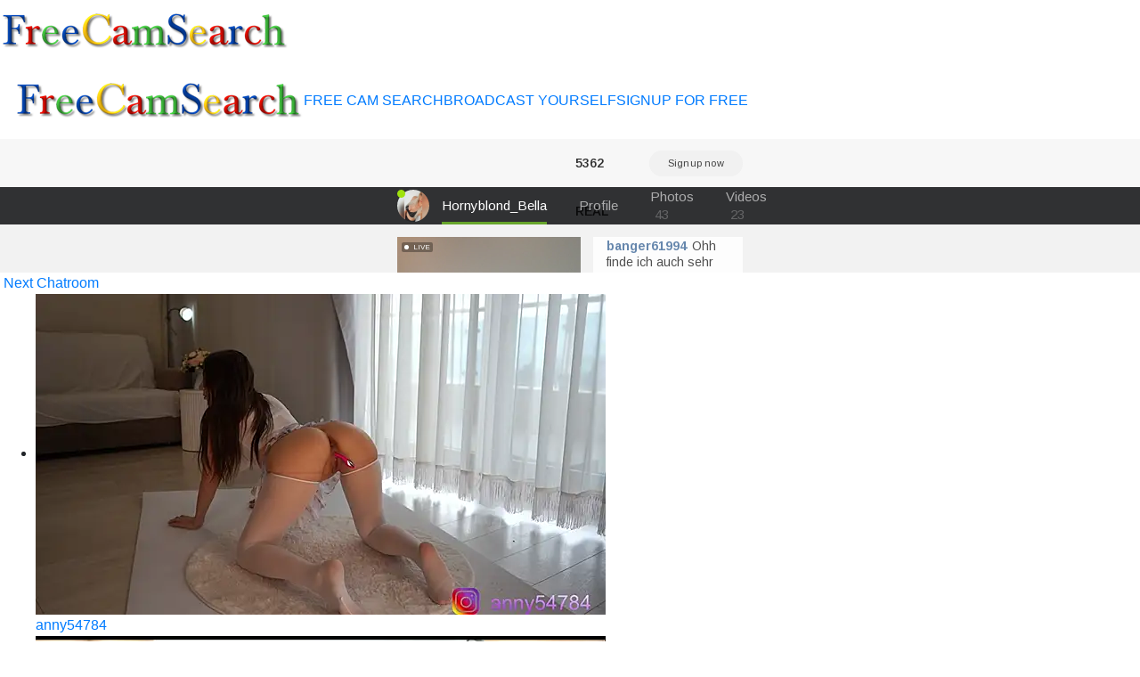

--- FILE ---
content_type: text/html; charset=UTF-8
request_url: https://freecamsearch.org/online-chatroom/ConnieTran
body_size: 2549
content:

<!doctype html>

    <div class="row">

                				
				
        
    </div>




<html lang="en">
<head>
	
<meta charset="utf-8">
<meta name="viewport" content="width=device-width, initial-scale=1, shrink-to-fit=no">
	
<title>Cam girl&nbsp;Connietran closeup ass webcam - Free Cam Search</title>

<meta property="description" content="Cam babe&nbsp;Connietran open pussy close up cam" />
<meta property="og:title" content="Webcam bitch&nbsp;Connietran bathroom sex webcam" />
<meta property="og:description" content="Cambabe&nbsp;Connietran upskirt pussy cam" />
<meta property="og:image" content="https://ssl-ccstatic.highwebmedia.com/images/logo-square.png" />
<meta property="og:image:height" content="1000" />
<meta property="og:image:width" content="1000" /><meta property="og:url" content="https://freecamsearch.org/online-chatroom/ConnieTran" />
	
<link rel="stylesheet" href="https://maxcdn.bootstrapcdn.com/bootstrap/4.0.0/css/bootstrap.min.css" integrity="sha384-Gn5384xqQ1aoWXA+058RXPxPg6fy4IWvTNh0E263XmFcJlSAwiGgFAW/dAiS6JXm" crossorigin="anonymous">
<link href="css/style.css" rel="stylesheet" type="text/css">
<script src="https://code.jquery.com/jquery-3.2.1.slim.min.js" integrity="sha384-KJ3o2DKtIkvYIK3UENzmM7KCkRr/rE9/Qpg6aAZGJwFDMVNA/GpGFF93hXpG5KkN" crossorigin="anonymous"></script>
<script src="https://cdnjs.cloudflare.com/ajax/libs/popper.js/1.12.9/umd/popper.min.js" integrity="sha384-ApNbgh9B+Y1QKtv3Rn7W3mgPxhU9K/ScQsAP7hUibX39j7fakFPskvXusvfa0b4Q" crossorigin="anonymous"></script>
<script src="https://maxcdn.bootstrapcdn.com/bootstrap/4.0.0/js/bootstrap.min.js" integrity="sha384-JZR6Spejh4U02d8jOt6vLEHfe/JQGiRRSQQxSfFWpi1MquVdAyjUar5+76PVCmYl" crossorigin="anonymous"></script>
<script src="https://ajax.googleapis.com/ajax/libs/jquery/2.1.3/jquery.min.js"></script>
	
<link href="/css/style.css" rel="stylesheet" type="text/css">
<link href="/css/colors.css" rel="stylesheet" type="text/css">
<link href="/css/fontawesome-all.css" rel="stylesheet">	
<!-- Matomo -->
<script type="text/javascript">
  var _paq = _paq || [];
  /* tracker methods like "setCustomDimension" should be called before "trackPageView" */
  _paq.push(['trackPageView']);
  _paq.push(['enableLinkTracking']);
  (function() {
    var u="//cs2684.mojohost.com/matomo_focLKXiXw8PmwftV/";
    _paq.push(['setTrackerUrl', u+'piwik.php']);
    _paq.push(['setSiteId', '119']);
    var d=document, g=d.createElement('script'), s=d.getElementsByTagName('script')[0];
    g.type='text/javascript'; g.async=true; g.defer=true; g.src=u+'piwik.js'; s.parentNode.insertBefore(g,s);
  })();
</script>
<noscript><p><img src="//cs2684.mojohost.com/matomo_focLKXiXw8PmwftV/piwik.php?idsite=119&amp;rec=1" style="border:0;" alt="" /></p></noscript>
<!-- End Matomo Code -->
</head>

<body>
	<div class="container-fluid">
		<div class="row bgcolorheader">
			<img src="/image/logo.png" class="float-left logo">
		</div>
	</div>
	
		


	<div class="nav-bar navbar-expand-lg navbar-light navbar">
		<button class="navbar-toggler custom-toggler" type="button" data-toggle="collapse" data-target="#navbarNavDropdown" aria-controls="navbarNavDropdown" aria-expanded="false" aria-label="Toggle navigation">
    	<span class="navbar-toggler-icon"></span>
  		</button>
		<img src="/image/logo.png" class="logo2">
		<div class="collapse navbar-collapse" id="navbarNavDropdown">
			<ul class="navbar-nav" id="nav">
				<li><a href="/">FREE CAM SEARCH</a></li>
				<li><a href="https://go.stripchat.com/?campaignId=3816ed1a32bf078f6491f784d4b26705af15d96670725084dc7ecc87715c8333&userId=b76f10bb5dd2ed085032b6bb43e0f0a16ec7bf2d492886f113055df1bedd69ec&path=/signup/model">BROADCAST YOURSELF</a></li>
				<li><a href="https://go.stripchat.com/?userId=b76f10bb5dd2ed085032b6bb43e0f0a16ec7bf2d492886f113055df1bedd69ec&action=signUpModalDirectLink">SIGNUP FOR FREE</a></li>
			</ul>
		</div>	
	</div>	
	<div class="stripchat">	
<iframe width="100%" height="100%" style="display:block" marginWidth="0" marginHeight="0" frameBorder="no" src="https://creative.nudecherry.com/LPLiteIframe?tag=girls&autoplay=all&modelName=ConnieTran&messagesLimit=1000&userId=b76f10bb5dd2ed085032b6bb43e0f0a16ec7bf2d492886f113055df1bedd69ec"></iframe>
	</div>
	
	<div class="message">
		<div><i class="fas fa-arrow-right"></i>&nbsp;<a href="https://freecamsearch.org/online-chatroom/butterflybootyy">Next Chatroom</a>
		</div>
	</div>
	
	<div class="container-fluid">
		<div class="row">
			<div class="list">
			<ul>
			 

                				
	  

   
	<li>
		<a href="/online-chatroom/anny54784">
		<img class="img-fluid modelimage" src="https://img.doppiocdn.com/thumbs/1768812300/105424327_webp" alt="anny54784">
		</a>
		<div class="detailwrapper">
		<div class="camicon"></div><div class="nickname"><a href="/online-chatroom/anny54784">anny54784</a></div>
		</div>
	</li>	
		
		
		
        				
	  

   
	<li>
		<a href="/online-chatroom/luzcastillo07">
		<img class="img-fluid modelimage" src="https://img.doppiocdn.com/thumbs/1768812300/102822307_webp" alt="luzcastillo07">
		</a>
		<div class="detailwrapper">
		<div class="camicon"></div><div class="nickname"><a href="/online-chatroom/luzcastillo07">luzcastillo07</a></div>
		</div>
	</li>	
		
		
		
        				
	  

   
	<li>
		<a href="/online-chatroom/Babbyy_doll">
		<img class="img-fluid modelimage" src="https://img.doppiocdn.com/thumbs/1768812300/185410455_webp" alt="babbyy doll">
		</a>
		<div class="detailwrapper">
		<div class="camicon"></div><div class="nickname"><a href="/online-chatroom/Babbyy_doll">babbyy doll</a></div>
		</div>
	</li>	
		
		
		
        				
	  

   
	<li>
		<a href="/online-chatroom/Secretfox">
		<img class="img-fluid modelimage" src="https://img.doppiocdn.com/thumbs/1768812300/105748167_webp" alt="secretfox">
		</a>
		<div class="detailwrapper">
		<div class="camicon"></div><div class="nickname"><a href="/online-chatroom/Secretfox">secretfox</a></div>
		</div>
	</li>	
		
		
		
        				
	  

   
	<li>
		<a href="/online-chatroom/wondeful_lee9">
		<img class="img-fluid modelimage" src="https://img.doppiocdn.com/thumbs/1768812300/216036575_webp" alt="wondeful lee9">
		</a>
		<div class="detailwrapper">
		<div class="camicon"></div><div class="nickname"><a href="/online-chatroom/wondeful_lee9">wondeful lee9</a></div>
		</div>
	</li>	
		
		
		
        				
	  

   
	<li>
		<a href="/online-chatroom/anora_baby">
		<img class="img-fluid modelimage" src="https://img.doppiocdn.com/thumbs/1768812300/233807110_webp" alt="anora baby">
		</a>
		<div class="detailwrapper">
		<div class="camicon"></div><div class="nickname"><a href="/online-chatroom/anora_baby">anora baby</a></div>
		</div>
	</li>	
		
		
		
        				
	  

   
	<li>
		<a href="/online-chatroom/Poacahontasfg">
		<img class="img-fluid modelimage" src="https://img.doppiocdn.com/thumbs/1768812300/142823919_webp" alt="poacahontasfg">
		</a>
		<div class="detailwrapper">
		<div class="camicon"></div><div class="nickname"><a href="/online-chatroom/Poacahontasfg">poacahontasfg</a></div>
		</div>
	</li>	
		
		
		
        				
	  

   
	<li>
		<a href="/online-chatroom/kenayfox">
		<img class="img-fluid modelimage" src="https://img.doppiocdn.com/thumbs/1768812300/169192120_webp" alt="kenayfox">
		</a>
		<div class="detailwrapper">
		<div class="camicon"></div><div class="nickname"><a href="/online-chatroom/kenayfox">kenayfox</a></div>
		</div>
	</li>	
		
		
		
        				
	  

   
	<li>
		<a href="/online-chatroom/TeddyLover5">
		<img class="img-fluid modelimage" src="https://img.doppiocdn.com/thumbs/1768812300/230516089_webp" alt="teddylover5">
		</a>
		<div class="detailwrapper">
		<div class="camicon"></div><div class="nickname"><a href="/online-chatroom/TeddyLover5">teddylover5</a></div>
		</div>
	</li>	
		
		
		
        				
	  

   
	<li>
		<a href="/online-chatroom/redheadrosie69">
		<img class="img-fluid modelimage" src="https://img.doppiocdn.com/thumbs/1768812300/139726145_webp" alt="redheadrosie69">
		</a>
		<div class="detailwrapper">
		<div class="camicon"></div><div class="nickname"><a href="/online-chatroom/redheadrosie69">redheadrosie69</a></div>
		</div>
	</li>	
		
		
		
        			</ul>
			</div>
		</div>
	</div>
	
<div class="card-footer footer text-center">
	<div class="container-fluid">	
			<a rel="nofollow" target="_blank" href="https://stripcash.com/registration/b76f10bb5dd2ed085032b6bb43e0f0a16ec7bf2d492886f113055df1bedd69ec">Webmasters</a> | <a rel="nofollow" target="_blank" href="https://go.stripchat.com/?campaignId=3816ed1a32bf078f6491f784d4b26705af15d96670725084dc7ecc87715c8333&userId=b76f10bb5dd2ed085032b6bb43e0f0a16ec7bf2d492886f113055df1bedd69ec&path=/signup/model">Models Wanted</a> 
	</div>
	<div class="container-fluid">	
			&copy; freecamsearch.org	</div>
</div>		
	</div>
	
<script defer src="https://static.cloudflareinsights.com/beacon.min.js/vcd15cbe7772f49c399c6a5babf22c1241717689176015" integrity="sha512-ZpsOmlRQV6y907TI0dKBHq9Md29nnaEIPlkf84rnaERnq6zvWvPUqr2ft8M1aS28oN72PdrCzSjY4U6VaAw1EQ==" data-cf-beacon='{"version":"2024.11.0","token":"5fe7942f3ae943d3b9174ff659b0b14b","r":1,"server_timing":{"name":{"cfCacheStatus":true,"cfEdge":true,"cfExtPri":true,"cfL4":true,"cfOrigin":true,"cfSpeedBrain":true},"location_startswith":null}}' crossorigin="anonymous"></script>
</body>
</html>

--- FILE ---
content_type: text/html; charset=UTF-8
request_url: https://freecamsearch.org/online-chatroom/css/style.css
body_size: 2023
content:

<!doctype html>

    <div class="row">

                				
				
        
    </div>




<html lang="en">
<head>
	
<meta charset="utf-8">
<meta name="viewport" content="width=device-width, initial-scale=1, shrink-to-fit=no">
	
<title>Slutty girl&nbsp;Css/style.css in sexy panties on webcam - Free Cam Search</title>

<meta property="description" content="Webcam bitch&nbsp;Css/style.css live webcam chat" />
<meta property="og:title" content="Hot babe&nbsp;Css/style.css closeup asshole webcam" />
<meta property="og:description" content="Hot bitch&nbsp;Css/style.css office upskirt panty webcam" />
<meta property="og:image" content="https://ssl-ccstatic.highwebmedia.com/images/logo-square.png" />
<meta property="og:image:height" content="1000" />
<meta property="og:image:width" content="1000" /><meta property="og:url" content="https://freecamsearch.org/online-chatroom/css/style.css" />
	
<link rel="stylesheet" href="https://maxcdn.bootstrapcdn.com/bootstrap/4.0.0/css/bootstrap.min.css" integrity="sha384-Gn5384xqQ1aoWXA+058RXPxPg6fy4IWvTNh0E263XmFcJlSAwiGgFAW/dAiS6JXm" crossorigin="anonymous">
<link href="css/style.css" rel="stylesheet" type="text/css">
<script src="https://code.jquery.com/jquery-3.2.1.slim.min.js" integrity="sha384-KJ3o2DKtIkvYIK3UENzmM7KCkRr/rE9/Qpg6aAZGJwFDMVNA/GpGFF93hXpG5KkN" crossorigin="anonymous"></script>
<script src="https://cdnjs.cloudflare.com/ajax/libs/popper.js/1.12.9/umd/popper.min.js" integrity="sha384-ApNbgh9B+Y1QKtv3Rn7W3mgPxhU9K/ScQsAP7hUibX39j7fakFPskvXusvfa0b4Q" crossorigin="anonymous"></script>
<script src="https://maxcdn.bootstrapcdn.com/bootstrap/4.0.0/js/bootstrap.min.js" integrity="sha384-JZR6Spejh4U02d8jOt6vLEHfe/JQGiRRSQQxSfFWpi1MquVdAyjUar5+76PVCmYl" crossorigin="anonymous"></script>
<script src="https://ajax.googleapis.com/ajax/libs/jquery/2.1.3/jquery.min.js"></script>
	
<link href="/css/style.css" rel="stylesheet" type="text/css">
<link href="/css/colors.css" rel="stylesheet" type="text/css">
<link href="/css/fontawesome-all.css" rel="stylesheet">	
<!-- Matomo -->
<script type="text/javascript">
  var _paq = _paq || [];
  /* tracker methods like "setCustomDimension" should be called before "trackPageView" */
  _paq.push(['trackPageView']);
  _paq.push(['enableLinkTracking']);
  (function() {
    var u="//cs2684.mojohost.com/matomo_focLKXiXw8PmwftV/";
    _paq.push(['setTrackerUrl', u+'piwik.php']);
    _paq.push(['setSiteId', '119']);
    var d=document, g=d.createElement('script'), s=d.getElementsByTagName('script')[0];
    g.type='text/javascript'; g.async=true; g.defer=true; g.src=u+'piwik.js'; s.parentNode.insertBefore(g,s);
  })();
</script>
<noscript><p><img src="//cs2684.mojohost.com/matomo_focLKXiXw8PmwftV/piwik.php?idsite=119&amp;rec=1" style="border:0;" alt="" /></p></noscript>
<!-- End Matomo Code -->
</head>

<body>
	<div class="container-fluid">
		<div class="row bgcolorheader">
			<img src="/image/logo.png" class="float-left logo">
		</div>
	</div>
	
		


	<div class="nav-bar navbar-expand-lg navbar-light navbar">
		<button class="navbar-toggler custom-toggler" type="button" data-toggle="collapse" data-target="#navbarNavDropdown" aria-controls="navbarNavDropdown" aria-expanded="false" aria-label="Toggle navigation">
    	<span class="navbar-toggler-icon"></span>
  		</button>
		<img src="/image/logo.png" class="logo2">
		<div class="collapse navbar-collapse" id="navbarNavDropdown">
			<ul class="navbar-nav" id="nav">
				<li><a href="/">FREE CAM SEARCH</a></li>
				<li><a href="https://go.stripchat.com/?campaignId=3816ed1a32bf078f6491f784d4b26705af15d96670725084dc7ecc87715c8333&userId=b76f10bb5dd2ed085032b6bb43e0f0a16ec7bf2d492886f113055df1bedd69ec&path=/signup/model">BROADCAST YOURSELF</a></li>
				<li><a href="https://go.stripchat.com/?userId=b76f10bb5dd2ed085032b6bb43e0f0a16ec7bf2d492886f113055df1bedd69ec&action=signUpModalDirectLink">SIGNUP FOR FREE</a></li>
			</ul>
		</div>	
	</div>	
	<div class="stripchat">	
<iframe width="100%" height="100%" style="display:block" marginWidth="0" marginHeight="0" frameBorder="no" src="https://creative.nudecherry.com/LPLiteIframe?tag=girls&autoplay=all&modelName=css/style.css&messagesLimit=1000&userId=b76f10bb5dd2ed085032b6bb43e0f0a16ec7bf2d492886f113055df1bedd69ec"></iframe>
	</div>
	
	<div class="message">
		<div><i class="fas fa-arrow-right"></i>&nbsp;<a href="https://freecamsearch.org/online-chatroom/Amitiel_Angel">Next Chatroom</a>
		</div>
	</div>
	
	<div class="container-fluid">
		<div class="row">
			<div class="list">
			<ul>
			 

                				
	  

   
	<li>
		<a href="/online-chatroom/xoktty">
		<img class="img-fluid modelimage" src="https://img.doppiocdn.com/thumbs/1768812300/202259662_webp" alt="xoktty">
		</a>
		<div class="detailwrapper">
		<div class="camicon"></div><div class="nickname"><a href="/online-chatroom/xoktty">xoktty</a></div>
		</div>
	</li>	
		
		
		
        				
	  

   
	<li>
		<a href="/online-chatroom/porca05_">
		<img class="img-fluid modelimage" src="https://img.doppiocdn.com/thumbs/1768812300/222362717_webp" alt="porca05 ">
		</a>
		<div class="detailwrapper">
		<div class="camicon"></div><div class="nickname"><a href="/online-chatroom/porca05_">porca05 </a></div>
		</div>
	</li>	
		
		
		
        				
	  

   
	<li>
		<a href="/online-chatroom/anora_baby">
		<img class="img-fluid modelimage" src="https://img.doppiocdn.com/thumbs/1768812300/233807110_webp" alt="anora baby">
		</a>
		<div class="detailwrapper">
		<div class="camicon"></div><div class="nickname"><a href="/online-chatroom/anora_baby">anora baby</a></div>
		</div>
	</li>	
		
		
		
        				
	  

   
	<li>
		<a href="/online-chatroom/Alina_SWEET_PUSSY">
		<img class="img-fluid modelimage" src="https://img.doppiocdn.com/thumbs/1768812300/5706902_webp" alt="alina sweet pus">
		</a>
		<div class="detailwrapper">
		<div class="camicon"></div><div class="nickname"><a href="/online-chatroom/Alina_SWEET_PUSSY">alina sweet pus</a></div>
		</div>
	</li>	
		
		
		
        				
	  

   
	<li>
		<a href="/online-chatroom/Luxuriouss_s">
		<img class="img-fluid modelimage" src="https://img.doppiocdn.com/thumbs/1768812300/180856075_webp" alt="luxuriouss s">
		</a>
		<div class="detailwrapper">
		<div class="camicon"></div><div class="nickname"><a href="/online-chatroom/Luxuriouss_s">luxuriouss s</a></div>
		</div>
	</li>	
		
		
		
        				
	  

   
	<li>
		<a href="/online-chatroom/DollyTall">
		<img class="img-fluid modelimage" src="https://img.doppiocdn.com/thumbs/1768812300/197994909_webp" alt="dollytall">
		</a>
		<div class="detailwrapper">
		<div class="camicon"></div><div class="nickname"><a href="/online-chatroom/DollyTall">dollytall</a></div>
		</div>
	</li>	
		
		
		
        				
	  

   
	<li>
		<a href="/online-chatroom/Sneha_gril">
		<img class="img-fluid modelimage" src="https://img.doppiocdn.com/thumbs/1768812300/179909372_webp" alt="sneha gril">
		</a>
		<div class="detailwrapper">
		<div class="camicon"></div><div class="nickname"><a href="/online-chatroom/Sneha_gril">sneha gril</a></div>
		</div>
	</li>	
		
		
		
        				
	  

   
	<li>
		<a href="/online-chatroom/SashaSkyxxx">
		<img class="img-fluid modelimage" src="https://img.doppiocdn.com/thumbs/1768812300/206021988_webp" alt="sashaskyxxx">
		</a>
		<div class="detailwrapper">
		<div class="camicon"></div><div class="nickname"><a href="/online-chatroom/SashaSkyxxx">sashaskyxxx</a></div>
		</div>
	</li>	
		
		
		
        				
	  

   
	<li>
		<a href="/online-chatroom/LenaZii">
		<img class="img-fluid modelimage" src="https://img.doppiocdn.com/thumbs/1768812300/219689339_webp" alt="lenazii">
		</a>
		<div class="detailwrapper">
		<div class="camicon"></div><div class="nickname"><a href="/online-chatroom/LenaZii">lenazii</a></div>
		</div>
	</li>	
		
		
		
        				
	  

   
	<li>
		<a href="/online-chatroom/Keirahartz">
		<img class="img-fluid modelimage" src="https://img.doppiocdn.com/thumbs/1768812300/213203247_webp" alt="keirahartz">
		</a>
		<div class="detailwrapper">
		<div class="camicon"></div><div class="nickname"><a href="/online-chatroom/Keirahartz">keirahartz</a></div>
		</div>
	</li>	
		
		
		
        			</ul>
			</div>
		</div>
	</div>
	
<div class="card-footer footer text-center">
	<div class="container-fluid">	
			<a rel="nofollow" target="_blank" href="https://stripcash.com/registration/b76f10bb5dd2ed085032b6bb43e0f0a16ec7bf2d492886f113055df1bedd69ec">Webmasters</a> | <a rel="nofollow" target="_blank" href="https://go.stripchat.com/?campaignId=3816ed1a32bf078f6491f784d4b26705af15d96670725084dc7ecc87715c8333&userId=b76f10bb5dd2ed085032b6bb43e0f0a16ec7bf2d492886f113055df1bedd69ec&path=/signup/model">Models Wanted</a> 
	</div>
	<div class="container-fluid">	
			&copy; freecamsearch.org	</div>
</div>		
	</div>
	
</body>
</html>